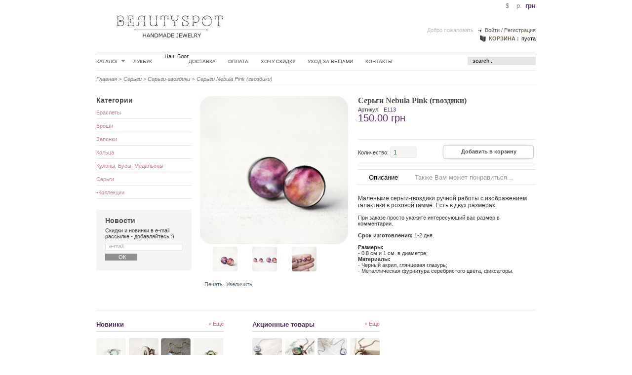

--- FILE ---
content_type: text/html; charset=utf-8
request_url: https://beautyspot.com.ua/sergi-gvozdiki/506-sergi-gvozdiki-nebula-pink.html
body_size: 6788
content:
<!DOCTYPE html>
<html>
<head>
  <title>Серьги Nebula Pink (гвоздики) - BeautySpot</title>
  <meta http-equiv="Content-Type" content="text/html; charset=utf-8">
  <link rel="icon" type="image/vnd.microsoft.icon" href="/img/favicon.ico">
  <link rel="shortcut icon" type="image/x-icon" href="/img/favicon.ico">
  <link href="/themes/matrice/css/global.css" rel="stylesheet" type="text/css" media="all">
  <link href="/css/jquery.fancybox-1.3.4.css" rel="stylesheet" type="text/css" media="screen">
  <script type="text/javascript" src="/js/tools.js"></script>
  <script type="text/javascript">
                        var baseDir = 'http://beautyspot.com.ua/';
                        var static_token = 'cceb43276c3eaf7775b11f7d368dfe06';
                        var token = 'deb884867c5801f6d5eba45fecda0021';
                        var priceDisplayPrecision = 2;
                        var roundMode = 1;
  </script>
  <script type="text/javascript" src="/js/jquery/jquery-1.2.6.pack.js"></script>
  <script type="text/javascript" src="/js/jquery/jquery.easing.1.3.js"></script>
  <script type="text/javascript" src="/js/jquery/jquery.hotkeys-0.7.8-packed.js"></script>
  <script type="text/javascript" src="/js/tools.js"></script>
  <script type="text/javascript" src="/js/jquery/jquery-1.4.4.min.js"></script>
  <script type="text/javascript" src="/js/jquery/jquery.easing.1.3.js"></script>
  <script type="text/javascript" src="/js/jquery/jquery.fancybox-1.3.4.js"></script>
  <script type="text/javascript" src="/js/jquery/jquery.idTabs.modified.js"></script>
  <script type="text/javascript" src="/js/jquery/jquery.scrollTo-1.4.2-min.js"></script>
  <script type="text/javascript" src="/js/jquery/jquery.serialScroll-1.2.2-min.js"></script>
  <script type="text/javascript" src="/themes/matrice/js/tools.js"></script>
  <script type="text/javascript" src="/themes/matrice/js/product.js"></script>
</head>
<body id="product">
  <div id="top">
    <div id="header">
      <h1 id="logo"><a href="/" title="BeautySpot"><img src="/img/logo.jpg" alt="BeautySpot"></a></h1>
      <div id="currencies_block_top">
        <form id="setCurrency" action="/sergi-gvozdiki/506-sergi-gvozdiki-nebula-pink.html" method="post" name="setCurrency">
          <ul>
            <li>
              <a href="javascript:setCurrency(2);" title="Dollar">$</a>
            </li>
            <li>
              <a href="javascript:setCurrency(5);" title="Русский Рубль">p.</a>
            </li>
            <li class="selected">
              <a href="javascript:setCurrency(4);" title="Украинская гривна">грн</a>
            </li>
          </ul>
          <p><input type="hidden" name="id_currency" id="id_currency" value=""> <input type="hidden" name="SubmitCurrency" value=""></p>
        </form>
      </div>
      <div id="header_user">
        <ul class="header_links">
          <li>Добро пожаловать <a href="/my-account.php" id="try-1">Войти / Регистрация</a>
          </li>
        </ul>
        <ul class="shopping_cart">
          <li style="list-style: none; display: inline">
            <h4>Корзина :</h4>
          </li>
          <li><span class="ajax_cart_no_product">пуста</span> <span class="ajax_cart_quantity"></span> <span class="ajax_cart_product hidden">товар <span class="ajax_cart_total"></span> <a href="/order.php" title="просмотр">Посмотреть</a> <a href="/order.php?step=1" id="button_order_cart" title="Оформить">Оформить</a></span> <span class="ajax_cart_product hidden">товара <span class="ajax_cart_total"></span> <a href="/order.php" title="просмотр">Посмотреть</a> <a href="/order.php?step=1" id="button_order_cart" title="Оформить">Оформить</a></span> <span class="ajax_cart_product hidden">товара <span class="ajax_cart_total"></span> <a href="/order.php" title="просмотр">Посмотреть</a> <a href="/order.php?step=1" id="button_order_cart" title="Оформить">Оформить</a></span> <span class="ajax_cart_product hidden">товара <span class="ajax_cart_total"></span> <a href="/order.php" title="просмотр">Посмотреть</a> <a href="/order.php?step=1" id="button_order_cart" title="Оформить">Оформить</a></span> <span class="ajax_cart_product hidden">товаров <span class="ajax_cart_total"></span> <a href="/order.php" title="Посмотреть">просмотр</a> <a href="/order.php?step=1" id="button_order_cart" title="Оформить">Оформить</a></span></li>
        </ul>
      </div>
    </div>
    <div class="sf-contener">
      <ul class="sf-menu">
        <li>
          <a href="/1-home">Каталог</a>
          <ul>
            <li>
              <a href="/44-59-collekcii">•Коллекции</a>
              <ul>
                <li>
                  <a href="/45-collekcii-cosmos">Космос</a>
                </li>
                <li>
                  <a href="/46-collekcii-colorcandy">Color Candy</a>
                </li>
              </ul>
            </li>
            <li>
              <a href="/6-kolca">Кольца</a>
            </li>
            <li>
              <a href="/5-necklaces">Кулоны, Бусы, Медальоны</a>
              <ul>
                <li>
                  <a href="/12-busy">Бусы</a>
                </li>
                <li>
                  <a href="/10-kyloni">Кулоны</a>
                </li>
                <li>
                  <a href="/11-medalony-s-sekretom">Медальоны с секретом</a>
                </li>
              </ul>
            </li>
            <li>
              <a href="/3-sergi">Серьги</a>
              <ul>
                <li>
                  <a href="/37-sergi-gvozdiki">Серьги-гвоздики</a>
                </li>
                <li>
                  <a href="/38-french-hooks">Короткие швензы</a>
                </li>
                <li>
                  <a href="/39-dlinnye-sergi">Длинные серьги</a>
                </li>
              </ul>
            </li>
            <li>
              <a href="/7-braclety">Браслеты</a>
            </li>
            <li>
              <a href="/8-broshi">Броши</a>
              <ul>
                <li>
                  <a href="/40-kamei">Камеи</a>
                </li>
                <li>
                  <a href="/41-animals-and-fruits">Зверюшки и фрукты</a>
                </li>
                <li>
                  <a href="/42-lapel-pin">Другое</a>
                </li>
              </ul>
            </li>
            <li>
              <a href="/36-zaponki">Запонки</a>
            </li>
          </ul>
        </li>
        <li>
          <a href="/content/17-lookbook">Лукбук</a>
        </li>
        <li>Наш Блог</li>
        <li>
          <a href="/content/1-delivery">Доставка</a>
        </li>
        <li>
          <a href="/content/6-method-of-payment">Оплата</a>
        </li>
        <li>
          <a href="/content/9-discounts">Хочу скидку</a>
        </li>
        <li>
          <a href="/content/10-care">Уход за вещами</a>
        </li>
        <li>
          <a href="/content/14-contacts">Контакты</a>
        </li>
        <li class="sf-search noBack" style="float:right">
          <form id="searchbox" action="search.php" method="get" name="searchbox">
            <input type="hidden" value="position" name="orderby"> <input type="hidden" value="desc" name="orderway"> <input type="text" name="search_query" value="search..." onfocus="javascript:if(this.value=='search...')this.value='';" onblur="javascript:if(this.value=='')this.value='search...';">
          </form>
        </li>
      </ul>
      <script type="text/javascript" src="/modules/blocktopmenu/js/hoverIntent.js"></script> 
      <script type="text/javascript" src="/modules/blocktopmenu/js/superfish-modified.js"></script>
      <link rel="stylesheet" type="text/css" href="/modules/blocktopmenu/css/superfish-modified.css" media="screen">
    </div>
  </div>
  <div id="main_center_column">
    <div id="center_column">
      <script type="text/javascript">
      // <![CDATA[

      // PrestaShop internal settings
      var currencySign = 'грн';
      var currencyRate = '1';
      var currencyFormat = '4';
      var currencyBlank = '1';
      var taxRate = 0;
      var jqZoomEnabled = false;

      //JS Hook
      var oosHookJsCodeFunctions = new Array();

      // Parameters
      var id_product = '506';
      var productHasAttributes = false;
      var quantitiesDisplayAllowed = false;
      var quantityAvailable = 0;
      var allowBuyWhenOutOfStock = true;
      var availableNowValue = '';
      var availableLaterValue = '';
      var productPriceWithoutReduction = 150;
      var reduction_percent = 0;
      var reduction_price = 0;
      var reduction_from = '';
      var reduction_to = '';
      var group_reduction = '1';
      var default_eco_tax = 0.000000;
      var currentDate = '2015-07-11 11:11:55';
      var maxQuantityToAllowDisplayOfLastQuantityMessage = 0;
      var noTaxForThisProduct = true;
      var displayPrice = 0;
      var productReference = 'E113';

      // Customizable field
      var img_ps_dir = 'http://beautyspot.com.ua/img/';
      var customizationFields = new Array();
        customizationFields[0] = new Array();
        customizationFields[0][0] = 'img0';
        customizationFields[0][1] = 0;

      // Images
      var img_prod_dir = 'http://beautyspot.com.ua/img/p/';
      var combinationImages = new Array();

      combinationImages[0] = new Array();
        combinationImages[0][0] = 1944;
        combinationImages[0][1] = 1945;
        combinationImages[0][2] = 1946;

      // Translations
      var doesntExist = 'Такая модификация отсутствует. Пожалуйста, выберите другую.';
      var doesntExistNoMore = 'Этот товар не доступен для заказа.';
      var doesntExistNoMoreBut = 'с теми характеристиками, но есть с другими';
      var uploading_in_progress = 'Пожалуйста подождите...';
      var fieldRequired = 'Пожалуйста, заполните все обязательные поля';



      //]]>
      </script>
      <div class="breadcrumb">
        <a href="/" title="обратно на Главная">Главная</a><span class="navigation-pipe">&gt;</span><a href="/3-sergi" title="Серьги">Серьги</a><span class="navigation-pipe">&gt;</span><a href="/37-sergi-gvozdiki" title="Серьги-гвоздики">Серьги-гвоздики</a><span class="navigation-pipe">&gt;</span>Серьги Nebula Pink (гвоздики)
      </div>
      <div id="primary_block" class="clearfix">
        <div id="pb-right-column">
          <div id="image_block">
            <div id="image-block"><img src="/506-1944-large/sergi-gvozdiki-nebula-pink.jpg" title="Серьги Nebula Pink (гвоздики)" alt="Серьги Nebula Pink (гвоздики)" id="bigpic"></div>
            <div id="views_block">
              <div id="thumbs_list">
                <ul style="width: 240px" id="thumbs_list_frame">
                  <li id="thumbnail_1944">
                    <a href="/506-1944-thickbox/sergi-gvozdiki-nebula-pink.jpg" rel="other-views" class="thickbox shown" title="Серьги Nebula Pink (гвоздики)"><img id="thumb_1944" src="/506-1944-medium/sergi-gvozdiki-nebula-pink.jpg" alt="Серьги Nebula Pink (гвоздики)" width="50" height="50"></a>
                  </li>
                  <li id="thumbnail_1945">
                    <a href="/506-1945-thickbox/sergi-gvozdiki-nebula-pink.jpg" rel="other-views" class="thickbox" title="Серьги Nebula Pink (гвоздики)"><img id="thumb_1945" src="/506-1945-medium/sergi-gvozdiki-nebula-pink.jpg" alt="Серьги Nebula Pink (гвоздики)" width="50" height="50"></a>
                  </li>
                  <li id="thumbnail_1946">
                    <a href="/506-1946-thickbox/sergi-gvozdiki-nebula-pink.jpg" rel="other-views" class="thickbox" title="Серьги Nebula Pink (гвоздики)"><img id="thumb_1946" src="/506-1946-medium/sergi-gvozdiki-nebula-pink.jpg" alt="Серьги Nebula Pink (гвоздики)" width="50" height="50"></a>
                  </li>
                </ul>
              </div>
            </div>
            <p class="align_center clear"><a id="resetImages" href="/sergi-gvozdiki/506-sergi-gvozdiki-nebula-pink.html" style="display:none;" onclick="$('a#resetImages').hide('slow');return (false);">Показать все фотографии</a></p>
            <ul id="usefull_link_block">
              <li>
                <img src="/modules/sharesocialnetwork//share.png" alt="AddInto" border="0"> 
                <script type="text/javascript" src="https://s7.addthis.com/js/250/addthis_widget.js#pub=xa-4ad610d45ea78ad4"></script>
              </li>
              <li>
                <a href="javascript:print();">Печать</a><br class="clear">
              </li>
              <li><span id="view_full_size" class="span_link">Увеличить</span></li>
            </ul>
          </div>
          <div id="pb-left-column">
            <h2>Серьги Nebula Pink (гвоздики)</h2>
            <form id="buy_block" action="https://beautyspot.com.ua/cart.php" method="post" name="buy_block">
              <p class="hidden"><input type="hidden" name="token" value="cceb43276c3eaf7775b11f7d368dfe06"> <input type="hidden" name="id_product" value="506" id="product_page_product_id"> <input type="hidden" name="add" value="1"> <input type="hidden" name="id_product_attribute" id="idCombination" value=""></p>
              <div id="if_no_attributes">
                <h5>Price and order</h5>
                <div id="global_price">
                  <p id="product_reference"><label for="product_reference">Артикул:</label> <span class="editable">E113</span></p>
                  <p class="price"><span class="our_price_display"><span id="our_price_display">150.00 грн</span></span></p>
                </div>
                <div id="add_it">
                  <p id="quantity_wanted_p"><label>Количество:</label> <input type="text" name="qty" id="quantity_wanted" class="quantity_wanted_input" value="1" size="2" maxlength="3"></p>
                  <p id="add_to_cart" class="buttons_bottom_block"><input type="submit" name="Submit" value="Добавить в корзину" class="exclusive"></p>
                </div>
              </div>
              <div>
                <p id="availability_statut"><span class="delivery_statut" style="color:#78AF36; font-weight:bold" id="availability_value"></span></p>
                <p class="pQuantityAvailable" id="pQuantityAvailable" style="display:none;"><span id="quantityAvailable">11</span> <span style="display:none;" id="quantityAvailableTxt">в наличии</span> <span id="quantityAvailableTxtMultiple">в наличии</span></p>
                <p id="oosHook" style="display:none;"></p>
                <p class="warning-inline" id="last_quantities" style="display:none;">Внимание: последний в наличии!</p>
              </div>
              <div style="clear:both"></div>
            </form>
          </div>
        </div>
        <div display="none" id="more_info_block" class="clear">
          <ul id="more_info_tabs" class="idTabs idTabsShort">
            <li>
              <a id="more_info_tab_more_info" href="#idTab1">Описание</a>
            </li>
            <li>
              <a id="more_info_tab_accessories" href="#idTab4">Также Вам может понравиться...</a>
            </li>
          </ul>
          <div id="idTab5"></div>
          <div id="more_info_sheets" class="sheets align_justify">
            <div id="idTab1" class="rte">
              <p style="text-align: left;"><span style="font-size: 12px;">Маленькие серьги-гвоздики ручной работы с изображением галактики в розовой гамме. Есть в двух размерах.</span><br>
              <br>
              При заказе просто укажите интересующий вас размер в комментарии.<br>
              <br>
              <strong>Срок изготовления:</strong> 1-2 дня.<br>
              <br>
              <strong>Размеры:</strong><br>
              - 0.8 см и 1 см. в диаметре;<br>
              <strong>Материалы:</strong><br>
              - Черный акрил, глянцевая глазурь;<br>
              - Металлическая фурнитура серебристого цвета, фиксаторы.</p>
            </div>
            <div id="idTab4">
              <div class="products_block accessories_block clearfix">
                <ul>
                  <li class="ajax_block_product first_item product_accessories_description">
                    <p id="product_list_stuffs"><span class="on_sale"><strong>Скидки!</strong></span><br>
                    <span class="product_list_availability"><strong></strong></span></p><span class="product_list_availability"><a href="/kolca/482-kolco-nebula-pink.html" title="Кольцо Nebula Pink"><img src="/482-1840-large/kolco-nebula-pink.jpg" alt="Кольцо Nebula Pink"></a></span>
                    <h5><span class="product_list_availability"><a href="/kolca/482-kolco-nebula-pink.html">Кольцо Nebula Pink</a></span></h5>
                    <p><span class="product_list_availability"><a href="/kolca/482-kolco-nebula-pink.html" title="Больше"></a></span></p>
                    <p class="pprice"><span class="product_list_availability"><span>240.00 грн</span> <a href="/kolca/482-kolco-nebula-pink.html" title="View">View</a> <b id="categorie_product_view"><a class="ajax_add_to_cart_button" style="display:none" href="/cart.php?qty=1&amp;id_product=482&amp;token=cceb43276c3eaf7775b11f7d368dfe06&amp;add" rel="ajax_id_product_482" title="Добавить в корзину">В Корзину</a></b></span></p>
                  </li>
                  <li class="ajax_block_product last_item product_accessories_description">
                    <p id="product_list_stuffs"><span class="on_sale"><strong>Скидки!</strong></span><br>
                    <span class="product_list_availability"><strong></strong></span></p><span class="product_list_availability"><a href="/491-braslet-nebula-pink.html" title="Браслет Nebula Pink"><img src="/491-1876-large/braslet-nebula-pink.jpg" alt="Браслет Nebula Pink"></a></span>
                    <h5><span class="product_list_availability"><a href="/491-braslet-nebula-pink.html">Браслет Nebula Pink</a></span></h5>
                    <p><span class="product_list_availability"><a href="/491-braslet-nebula-pink.html" title="Больше"></a></span></p>
                    <p class="pprice"><span class="product_list_availability"><span>300.00 грн</span> <a href="/491-braslet-nebula-pink.html" title="View">View</a> <b id="categorie_product_view"><a class="ajax_add_to_cart_button" style="display:none" href="/cart.php?qty=1&amp;id_product=491&amp;token=cceb43276c3eaf7775b11f7d368dfe06&amp;add" rel="ajax_id_product_491" title="Добавить в корзину">В Корзину</a></b></span></p>
                  </li>
                </ul>
              </div>
            </div>
          </div>
        </div>
      </div>
      <div id="left_column" class="column">
        <script type="text/javascript" src="/themes/matrice/js/tools/treeManagement.js"></script>
        <div id="categories_block_left" class="block">
          <h4>Категории</h4>
          <div class="block_content">
            <ul class="tree dhtml">
              <li>
                <a href="/7-braclety" title="">Браслеты</a>
              </li>
              <li>
                <a href="/8-broshi" title="">Броши</a>
                <ul>
                  <li>
                    <a href="/42-lapel-pin" title="">Другое</a>
                  </li>
                  <li>
                    <a href="/41-animals-and-fruits" title="">Зверюшки и фрукты</a>
                  </li>
                  <li class="last">
                    <a href="/40-kamei" title="">Камеи</a>
                  </li>
                </ul>
              </li>
              <li>
                <a href="/36-zaponki" title="">Запонки</a>
              </li>
              <li>
                <a href="/6-kolca" title="">Кольца</a>
              </li>
              <li>
                <a href="/5-necklaces" title="">Кулоны, Бусы, Медальоны</a>
                <ul>
                  <li>
                    <a href="/12-busy" title="">Бусы</a>
                  </li>
                  <li>
                    <a href="/10-kyloni" title="">Кулоны</a>
                  </li>
                  <li class="last">
                    <a href="/11-medalony-s-sekretom" title="">Медальоны с секретом</a>
                  </li>
                </ul>
              </li>
              <li>
                <a href="/3-sergi" title="">Серьги</a>
                <ul>
                  <li>
                    <a href="/39-dlinnye-sergi" title="">Длинные серьги</a>
                  </li>
                  <li>
                    <a href="/38-french-hooks" title="">Короткие швензы</a>
                  </li>
                  <li class="last">
                    <a href="/37-sergi-gvozdiki" title="">Серьги-гвоздики</a>
                  </li>
                </ul>
              </li>
              <li class="last">
                <a href="/44-59-collekcii" title="">•Коллекции</a>
                <ul>
                  <li>
                    <a href="/46-collekcii-colorcandy" title="">Color Candy</a>
                  </li>
                  <li class="last">
                    <a href="/45-collekcii-cosmos" title="">Космос</a>
                  </li>
                </ul>
              </li>
            </ul>
          </div>
        </div>
        <script type="text/javascript">
        // <![CDATA[
        // we hide the tree only if JavaScript is activated
        $('div#categories_block_left ul.dhtml').hide();
        // ]]>
        </script>
        <div class="block newsletter">
          <h4>Новости</h4>
          <p>Скидки и новинки в e-mail рассылке - добавляйтесь :)</p>
          <form action="https://beautyspot.com.ua/" method="post">
            <input type="text" class="input_buttonnewsletter" name="email" size="21" value="e-mail" onfocus="javascript:if(this.value=='e-mail')this.value='';" onblur="javascript:if(this.value=='')this.value='e-mail';"> <input type="submit" value="Ок" class="buttonnewsletter" name="submitNewsletter"> <select name="action">
              <option value="0" selected="selected">
                Подписаться
              </option>
              <option value="1">
                Отменить подписку
              </option>
            </select>
          </form>
        </div>
      </div>
      <div class="clear"></div>
      <div id="right_column">
        <ul>
          <li style="list-style: none; display: inline">
            <div class="footer_stuffs">
              <h4><strong>Новинки</strong> <a href="/new-products.php">+ Еще</a></h4>
              <ul>
                <li>
                  <a href="/kolca/521--.html"><img src="/img/p/521-2029-medium.jpg" height="60" width="60" alt="Кольцо Птица на проводе"></a>
                </li>
                <li>
                  <a href="/kolca/520--.html"><img src="/img/p/520-2024-medium.jpg" height="60" width="60" alt="Кольцо Сова"></a>
                </li>
                <li>
                  <a href="/kyloni/519--.html"><img src="/img/p/519-2020-medium.jpg" height="60" width="60" alt="Кулон Луна"></a>
                </li>
                <li>
                  <a href="/kolca/518--.html"><img src="/img/p/518-2009-medium.jpg" height="60" width="60" alt="Кольцо Павлин"></a>
                </li>
              </ul>
            </div>
            <div class="footer_stuffs" style="height:100px; overflow:hidden">
              <h4><strong>Акционные товары</strong> <a href="/prices-drop.php">+ Еще</a></h4>
              <ul>
                <li class="ajax_block_product first_item first_item_of_line">
                  <p class="linked_img"><a href="/busy/376-busi-snezhinki.html" title="Бусы Снежинки"><img src="/376-1196-medium/busi-snezhinki.jpg" height="60" width="60" alt="Бусы Снежинки"></a></p>
                </li>
                <li class="ajax_block_product item">
                  <p class="linked_img"><a href="/busy/306-busi-gerbariy.html" title="Бусы Гербарий"><img src="/306-959-medium/busi-gerbariy.jpg" height="60" width="60" alt="Бусы Гербарий"></a></p>
                </li>
                <li class="ajax_block_product item">
                  <p class="linked_img"><a href="/busy/240-busi-porcelain.html" title="Бусы Porcelain"><img src="/240-730-medium/busi-porcelain.jpg" height="60" width="60" alt="Бусы Porcelain"></a></p>
                </li>
                <li class="ajax_block_product last_item last_item_of_line">
                  <p class="linked_img"><a href="/kyloni/200-kulon-cold-outside.html" title="Кулон Cold Outside"><img src="/200-1426-medium/kulon-cold-outside.jpg" height="60" width="60" alt="Кулон Cold Outside"></a></p>
                </li>
              </ul>
            </div>
            <div id="html_block_left" class="block">
              <div style="padding-top: 20px;">
                <iframe src="//www.facebook.com/plugins/likebox.php?href=http%3A%2F%2Fwww.facebook.com%2Fbeautyspot.jewelry&amp;width=250&amp;colorscheme=light&amp;show_faces=false&amp;border_color&amp;stream=false&amp;header=true&amp;height=62" scrolling="no" frameborder="0" style="border:none; overflow:hidden; width:250px; height:75px;" allowtransparency="true"></iframe>
              </div>
            </div>
          </li>
        </ul>
      </div>
    </div>
  </div>
  <div id="footer">
    <div class="path" id="block_various_links_footer">
      <ul class="block_various_links">
        <li class="first_item">
          <a href="/contact-form.php" title="">Форма обратной связи</a>
        </li>
        <li class="item">
          <a href="/sitemap.php" title="">Карта сайта</a>
        </li>
        <li class="item">
          <a href="/content/1-delivery" title="Доставка">Доставка</a>
        </li>
        <li class="item">
          <a href="/content/6-method-of-payment" title="Оплата">Оплата</a>
        </li>
        <li class="item">
          <a href="/content/13-info" title="Info">Info</a>
        </li>
      </ul>
      <p>Copyright &copy; <a href="/">BeautySpot</a> 2008-2011. Перепубликация любых материалов разрешена только с указанием ссылки на источник.</p>
    </div>
  </div>
<script defer src="https://static.cloudflareinsights.com/beacon.min.js/vcd15cbe7772f49c399c6a5babf22c1241717689176015" integrity="sha512-ZpsOmlRQV6y907TI0dKBHq9Md29nnaEIPlkf84rnaERnq6zvWvPUqr2ft8M1aS28oN72PdrCzSjY4U6VaAw1EQ==" data-cf-beacon='{"version":"2024.11.0","token":"cdb1f6f9b1fc479682dba9f379b01331","r":1,"server_timing":{"name":{"cfCacheStatus":true,"cfEdge":true,"cfExtPri":true,"cfL4":true,"cfOrigin":true,"cfSpeedBrain":true},"location_startswith":null}}' crossorigin="anonymous"></script>
</body>
</html>


--- FILE ---
content_type: text/css; charset=
request_url: https://beautyspot.com.ua/themes/matrice/css/global.css
body_size: 15810
content:
/*
	PrestaShop CSS
	18 used colors: 
	10 grays: #374853 #595a5e #5d717e #76839b #888 #bdc2c9 #d0d1d5 #d0d3d8 #e5e6e7 #f1f2f4
	4 fushias: #f6dce8 #dd2a81 #971d58 #5d0630
	2 yellows: #f8e1a0 #f9e400
	1 green: #488c40
	1 red: #da0f00
*/

* {padding:0; margin:0; height:auto; font-family:Arial, Helvetica, sans-serif; color:#323232; list-style:none}
body {font-size: 11px;}


/* Useful */
.align_right { text-align:right; }
.middle { vertical-align: middle; }
.align_justify{ text-align: justify; }
.uppercase { text-transform:none; }
.hidden, .collapsed, .block_hidden_only_for_screen { display:none; }
.wrap { white-space: normal; }
.bold { font-weight: bold; }
.strike { text-decoration:line-through; }
.italic { font-style: italic; }
.top { vertical-align: top; }
.span_link { cursor:pointer; }
.span_link:hover { text-decoration:none; }
.clear { clear:left; }
br.clear {clear:both; line-height:0; font-size:0; height:0;}

/* transfert effect*/
.transferProduct { border: 2px solid #888;}

/* send to friend */
#send_friend fieldset {padding-left:300px; list-style:none; width:300px}
#send_friend p { margin-bottom:0.5em; width:310px}
#send_friend li {list-style:none; width:295px}
#send_friend li a {color: #ff6600; font-weight:normal}
#send_friend a:hover {color:#000;}
#send_friend label {color: #32ccfe}
#send_friend input {border: 1px solid #e8e6e6; background:#F6F6F6; color:#999;color: #32ccfe}
#send_friend .send_friend_img { text-align:center; padding-bottom:0.5em}
#send_friend .button_send_friend { background:#ff6600; color:#FFFFFF; border:none; text-transform:uppercase; text-align:center; margin:0.5em 0 0.5em 9em; width:auto; padding:0.2em}

/* simple list inline */
ul.inline_list{ list-style-type:none; margin-top: 1em; }
ul.inline_list li { float:left; text-align:center; }
ul.inline_list li img{ display:block; }
ul.half {width:45%; margin-right: 1em; float:left;}

/* Category tree (i.e. in sitemap) */
div.tree_top {background:url('../img/sitemap-top.gif') no-repeat -1px -3px; padding-left:24px; padding-bottom:5px; padding-top:3px;}
ul.tree, ul.tree ul{ list-style-type:none; }
ul.tree li{padding-left:1.2em; border-left:1px dotted #e8e6e6; background:url('../img/sitemap-horizontal.gif') no-repeat left 10px;	margin-left:1em;}
ul.tree a{ padding-left:0.2em; }
ul.tree li.last{ background:url(../img/sitemap-last.gif) no-repeat -12px -2px; border:none;}
span.grower{ cursor:pointer;}

/* Tabs  referralprogram.program.tpl */
ul.idTabs {list-style-type:none;}
ul.idTabs li {float:left; margin-right:2em; margin-bottom:1em}
ul.idTabs li a {display:block !important; display:inline; height:10px; text-align:center;text-decoration:none;font-weight:bold;color:#0066cc; text-transform:uppercase}
ul.idTabs li a:hover{ padding-left:0em; height:auto;  border-bottom:4px solid #CCCCCC;}
ul.idTabs li a.selected{ padding-left:0em; height:auto;}

/* global style */
a {color: #5d717e; background:none; text-decoration: none; outline: none;}
a:hover {text-decoration: none;}
input:focus {outline:0; outline-offset:0; }
a img {outline: none; border: none; text-decoration: none;}
h2 {width:auto; padding:0; margin:10px 0 0 0; font-family:GaramondItalic,'Palatino Linotype','Lucida Sans Unicode',Arial,Helvetica,sans-serif; letter-spacing:normal; font-size:20px; color:#4D4D4F;}
h3 { font-size: 1.1em; margin: 1em 0;}
h4 { font-size: 1em;}

/* global layout */
h1#logo {float:left; background:none;} 
#header {width:890px; margin:auto;}
#top {margin-bottom:1em;}
#main_center_column {float:left; width:100%;}
#left_column, #right_column {float:left;}
#left_column {clear:left; width:193px; margin-top:2em}
#right_column {background:url('../img/dotted_stuffs.gif') top left no-repeat; clear:both; margin-top:1em}
#right_column ul { width:953px}
#right_column div {margin:1em 0 0 0}
#right_column h5 a:hover {text-decoration:underline}
#center_column {width:890px; margin:auto; padding:0 0 1em 0; background:#FFFFFF}
div.cms {width:670px; margin-top:0.6em; float:right; padding-bottom:2em}

/* global RTE fields */

div.rte html, div.rte div, div.rte span, div.rte applet, div.rte object, div.rte iframe,
div.rte h1, div.rte h2, div.rte h3, div.rte h4, div.rte h5, div.rte h6, div.rte p, div.rte blockquote, div.rte pre,
div.rte a, div.rte abbr, div.rte acronym, div.rte address, div.rte big, div.rte cite, div.rte code,
div.rte del, div.rte dfn, div.rte em, div.rte font, div.rte img, div.rte ins, div.rte kbd, div.rte q, div.rte s, div.rte samp,
div.rte small, div.rte strike, div.rte strong, div.rte sub, div.rte sup, div.rte tt, div.rte var,
div.rte dl, div.rte dt, div.rte dd, div.rte ol, div.rte ul, div.rte li,
div.rte fieldset, div.rte form, div.rte label, div.rte legend,
div.rte table, div.rte caption, div.rte tbody, div.rte tfoot, div.rte thead, div.rte tr, div.rte th, div.rte td {
margin:0; padding:0; border:0; outline:0; font-weight:inherit; font-style:inherit; 	font-size:100%; font-family:inherit; vertical-align:baseline; background:transparent}
div.rte h1, div.rte h2, div.rte h3, div.rte h4, div.rte h5, div.rte h6 {margin: 0.75em 0 0.3em 0; }
div.rte h1 {font-size: 25px; font-weight:normal; }
div.rte h2 {font-size: 20px; background:none; text-transform:none;}
div.rte h3 {font-size: 16px;}
div.rte h4 {font-size: 14px;}
div.rte h5 {font-size: 12px;}
div.rte h6 {font-size:  8px;}
div.rte ol, div.rte ul {padding-left: 2em;}
div.rte ul {list-style-type:square;}
div.rte strong {font-weight:bold;}
div.rte em {font-style:italic;}

/* tables still need 'cellspacing="0"' in the markup */
div.rte table {border-collapse: separate; border-spacing: 1px; width:auto; }
div.rte caption, div.rte th, div.rte td, div.rte table {text-align: left; font-weight: normal;	background:none; height:inherit; border:1px #e5e6e7 solid; text-align:center;}
div.rte th {padding-left:1em; padding-right:1em; background:transparent}
div.rte p {margin:0.5em 0pt; background:transparent }

/* global form style */
form.std {clear: both;}
form.std h3 {color:black; border-bottom:1px solid #ebebeb; font-size:1em; font-weight:bold; text-align:left; padding: 0.5em 0 0.5em 0; margin: 0 0 0.5em 0;}
form.std fieldset {border: 1px solid #fff; width:475px; clear:left; margin-bottom: 1em;}
form.std fieldset legend {padding:0.3em 0.6em; margin:1em 0 1em 0.5em; font-size:1.6em; font-weight:100; border:#e8e6e6 solid 1px;}
form.std h4, form.std p {padding: 0.3em 0em; font-weight:normal; color:#C0C0C0; clear: both;}
form.std label, form.std p span {float: left; text-align: right; color:#000000; width: 30%; padding-right:0.6em }
input, textarea, select, span.editable {font-size: 11px; padding:1px; height:15px; padding-left:5px; color:#261C1C; background:transparent}
input, textarea, select {border:#e8e6e6 solid 1px; height:auto;}
input.text {height:18px; padding-left:2px; padding-right:2px; }
#identitygender label {border:none; margin: 0; float: none; text-align: left; color:#999999;}
#identitygender span {color:#dd2a81; font-weight:normal}
#identitygender checkbox {border:none;}
#identitygender strong {color:#999999; font-weight:normal}
#identitygender radio {border:none; color:#000000}
#identitygender input {border:none; color:#000000}
.required {color: #f6a720;}
#required h3 { width:563px}
#required sup {color: #f6a720;}
.required sup {color: #f6a720;}
#required label {color:black; font-weight:bold}
#required input {color:#999999;}
#required span {color: #dd2a81;}
form.std .checkbox label, form.std .radio label, form.std span.form_info {margin: 0; float: none; text-align: left; border:none}
p#security_informations{font-size:0.85em; width:400px; float:left; margin-bottom:0.5em; padding:0.7em; background:#ffffcc; border-top:1px solid #eeef95; border-bottom:1px solid #eeef95}


/* START OF BUTTONS SECTION
 *  -tags : input, a, span
 *  -sizes : mini, small, normal, large
 *  -types : button, exlusive
 *  -status : normal, hover, disabled
 *  -rule : the span.button is a a.button disabled
*/

/* global button */
input.button_mini, input.button_small, input.button, input.button_large,
input.button_mini_disabled, input.button_small_disabled, input.button_disabled, input.button_large_disabled,
input.exclusive_mini, input.exclusive_small, input.exclusive, input.exclusive_large,
input.exclusive_mini_disabled, input.exclusive_small_disabled, input.exclusive_disabled, input.exclusive_large_disabled,
a.button_mini, a.button_small, a.button, a.button_large,
a.exclusive_mini, a.exclusive_small, a.exclusive, a.exclusive_large,
span.button_mini, span.button_small, span.button, span.button_large,
span.exclusive_mini, span.exclusive_small, span.exclusive, span.exclusive_large {
	border: none;
	text-align: center;
	text-decoration: none!important;	
	cursor: pointer;
	display: block;
	height: 17px;
}

/* id_state field in managed via JS and is firstly hidden */
form p.id_state { display:none; }

/* generic style */

.price-discount { text-decoration: line-through; }
.price-pretax { color: gray; }
.price-ecotax { color:#488c40; }
img.icon { margin-right: 0.5em; vertical-align: middle; }
.price, .price-shipping, .price-wrapping {color: #5e231f; font-size: 1.1em; font-weight: bold; white-space:nowrap; background:none }

/* errors */
.error {background: #FFFFff; float:center; width: 80%; color: #800900; margin: 1.5em 0 1.5em 0; padding: 0.3em 0.8em 1em;}
.error p {background: #FFFFff; font-weight: bold; text-align:left; padding-bottom: 10px;}
.error a{text-align:left; color:#6A5D4A;}
.error li {background: #FFFFff; list-style-position: inside; list-style-type: decimal-leading-zero; padding-left: 3em;}

/* warning */
.warning {background:black; float:left; width:50%; float:left;  margin: 1em 0 1.5em 0; padding:0.2em; color:white; list-style:none; font-weight:bold;}
.warning_inline {color:white;}

/* success */
.success {color: green; background-color: #d0d3d8; border: 1px dashed green; font-weight: bold; margin: 0.2em 1em; padding: 0.3em 0.8em 1em;}
.success_inline {color:green; font-weight:bold;}

/* breadcrumb.tpl */
.breadcrumb {font-size: 1em; color:#777777; border-bottom:1px dotted #ebebeb; padding-bottom:0.5em; font-style:italic}
.breadcrumb .navigation-pipe {font-weight:normal; padding: 0 0.3em; color:#777777;}
.breadcrumb .navigation_end{ color:#777777;}
.breadcrumb a {text-decoration: none; color:#777777;}
.breadcrumb a:hover {text-decoration:underline; color:#999999}

/* Header */
#header form {border: none;	margin-bottom: 0!important; display: inline;}
#header label {margin: 0; float: none;}
/* block top currencies */
#header #currencies_block_top {margin: 0.4em 0 0 0; float: right;}
#header #currencies_block_top ul {float: left; height: 1.5em; margin-left:0em;}
#header #currencies_block_top ul li {float:left; margin-left:0.2em; }
#header #currencies_block_top ul li a {display:block; font-size: 1.2em; color:#888888; text-decoration:none; width: 1.6em; text-align: center;}
#header #currencies_block_top ul li a:hover {color:#d0d3d8;}
#header #currencies_block_top ul li.selected a {border: none; font-size: 1.2em; font-weight: bold; color:#4f286b;}
#header #currencies_block_top p {clear: left;}

/* block top languages */
#header #languages_block_top {margin: 0.4em 0 0 0; float: right;}
#header #languages_block_top p {clear: left;}
#languages_block_top ul#first-languages {float: left; height: 1.5em;}
#languages_block_top ul#first-languages li {float:left; margin-right: 0.3em; background:none;}
#languages_block_top ul#first-languages li.selected_language {float:left; margin-right: 0.3em;}

/* block top languages and currencies */
#blocklangcurr {float:left; width:100%}
#blocklangcurr select { width:auto; margin:0 0.5em 0.7em 0; float:left}

/* block left column "Quick search" */
#search_block_top input {margin: -2px 0px 0px -2px; width:15px; border:none;cursor:pointer; background:transparent;}
#search_block_top form { height: 22px; width:207px; float:right; clear:right; background:transparent url('..themes/matrice/img/block-search.gif') no-repeat }
#search_block_top input#search_query { width:15.8em; float:left; margin:0.4em 0.5em; padding:0; background:none; color:#ff6600; cursor:text}

/* block top user information */
#header_user {padding-top:35px; margin-right:-70px; float:right; margin-top:1.8em; color:#C3C0BB;}
#header_user ul {float:right;}
#header_user span {color:black}
#header_user div {float:right; clear:right; text-align:left; font-size:11px; font-size:9px;}
#header_user li {float:left; color:#C0C0C0;}
#header_user .shopping_cart {background:url('../img/cart.gif') left no-repeat; margin-top:0.3em; height:14px; padding:0.2em 0 0 1.6em; float:right; clear:both}
.shopping_cart b {color:#c0a1b1}
.shopping_cart h4 { margin-right:0.5em; color:#6a5d4a; font-weight:bold; font-size:11px; text-transform:uppercase; float:left}
.shopping_cart p { float:right; margin-left:0.5em}
.shopping_cart a { margin-left:0.3em; color:#c0a1b1; font-weight:normal}
.shopping_cart strong {color:black}
.shopping_cart .ajax_cart_product_txt {color:black;}
.shopping_cart .ajax_cart_product {color:#c0c0c0;}
.shopping_cart  span {color:#ff6600;}
.shopping_cart  a:hover {color:black; text-decoration:none}
.header_links li a {color:#6a5d4a; background:url(../img/black_arrow_too.gif) 0px 5px no-repeat; padding-left:1.3em; margin:0 0 0 0.5em; text-decoration:none}
.header_links li a:hover {color:black; text-decoration:underline}

/* Default block style */
div.block {margin-bottom:2em;}
div.block h4 { color:#4e4b4b; margin-bottom:0.4em; font-weight:bold; font-size:14px}
div.block h4 a {color:#4e4b4b}
div.block ul { list-style: none; background:none}
div.block ul.tree li { padding-left:1.2em;}
div.block a:hover { text-decoration:none;}
#left_column div.block .block_content a.button_large, #right_column div.block .block_content a.button_large { margin:0 0 0 -3px; }
div.block .block_content {min-height:20px;}
div.block li {padding: 0em 0 0em 0em; list-style-position: outside;}

/* block exclusive */
#left_column div.exclusive, #right_column div.exclusive { background:#EEEDE7; padding-bottom:0.5em}
div.exclusive h4 {color:#3dbdce}
div.exclusive h4 a { color:#000}
div.exclusive li { margin-top: 0;}
div.exclusive, div.exclusive a { color:#3dbdce;  }

 /* adresse.tpl */
#address_myaccountnav h3 { font-weight:normal; color:#FF6600; width:100%; background:url(../img/dotted.gif) repeat-x bottom; padding-bottom:0.5em}
#address_myaccountnav span { font-weight:normal; font-size:11px; }

/* block in the center column */
#center_column p {background:none}

/* Styles for products blocks */
/* block products (new, viewed, etc...) on left and right column */
.products_block li {clear: left; }
.products_block li.item img {margin-right: 5px; }
.products_block li.last_item {border: none;}
.products_block li img {vertical-align: top; float: left; margin:0 0.2em 0.5em 0}
.products_block li h5 {font-size: 0.9em; padding-top:1em; background:none; width:100%}
.products_block_h2 {font-size:24px; letter-spacing: -2px; font-weight:bold; width:200px; float:left; color:#ff6600; background:white; padding:0.3em 0 0 0.7em}
.products_block li p a {font-weight:normal; font-size:11px;}
.products_block dl {clear: both; border-top: 1px solid #374853; padding: 0.2em 0.4em;}
.products_block dl dt {margin-top: 0.3em; color: #595a5e;}
.products_block p {margin-top: 0.4em;}
.products_block a.button_large {margin: 0.4em 0.4em 0 0.4em;}
.products_block ul.product_images li {border: none; float: left; clear: none;}

/* Block Footer Stuffs */
.footer_stuffs {width:280px; float:left; padding-right:3.3em}
.footer_stuffs h4 {width:92%; height:15px; font-size:13px; font-weight:bold; margin-bottom:1em; padding-bottom:0.5em; border-bottom:1px solid #cdcdcd}
.footer_stuffs h4 strong { float:left; color:#46285a; font-weight:bold}
.footer_stuffs h4 a {color:#bb819a; font-weight:bold; font-size:11px; float:right;}
.footer_stuffs h4 a:hover {color:#c4c2c3}
.footer_stuffs h5 a {color:#515151; font-size:11px; font-weight:normal}
.footer_stuffs h5 a:hover {text-decoration:underline}
.footer_stuffs p {color:black; font-size:12px; font-weight:bold;}
.footer_stuffs li {color:#CCC; float:left;}
.footer_stuffs span {margin:0; padding:0;}
.footer_stuffs span a {color:#999}
.footer_stuffs img {margin:0em 0.5em 1em 0; float:left;}
.footer_stuffs span {display: block;}
.footer_stuffs .linkview { background:black; color:white; font-size: 0.8em; padding: 0.1em 0.5em 0.1em 0.5em; font-weight:bold}
.footer_stuffs .new_product_pirce{color:#dd2a81; font-weight:bold;}

/* Block specials */
.blockspecials {float:left; padding-left:2em; width:280px}
.blockspecials h4 {width:80%; height:15px; font-size:11px; font-weight:bold; margin-bottom:1em; padding-bottom:0.5em; border-bottom:1px solid #e4e4e4}
.blockspecials h4 strong { float:left; color:black; font-weight:normal}
.blockspecials h4 a {color:#ba86ad; font-weight:normal; font-size:11px; float:right;}
.blockspecials h5 {padding:0.3em 0; margin:-0.4em 0 0 0; border-top:1px solid #e4e4e4 }
.blockspecials h5 a {color:#515151; font-size:11px; font-weight:normal}
.blockspecials h5 a:hover {text-decoration:underline}
.blockspecials ul { width:80%}
.blockspecials .span_reduction {display: block; color:#666; width:95%}
.blockspecials .linkview {margin:0.7em 0 0 5.5em; position:absolute;}
.blockspecials .chiftpirce{text-decoration: line-through; color:#999}
.blockspecials .newpirce{color:black; font-weight:bold; padding-bottom:0.3em}
.blockspecials p{ text-align:center}

/* Block manufacturer */
.blockmanufacturer li {margin-bottom:3px}
.blockmanufacturer h4 a {color:black}
.blockmanufacturer li a {padding-left:1em; background:url(../img/gray_arrow.gif) left no-repeat}
.blockmanufacturer li a:hover {color:black; font-style:italic}
.blockmanufacturer form { margin:0; padding:0;}
.blockmanufacturer option {margin-right:0.4em}
.blockmanufacturer select {padding:0.2em; margin-top:0.2em}

/* Block informations */
#informations_block_left li {margin-bottom:3px}
#informations_block_left li a {color:#848185; padding-left:1em; background:url(../img/gray_arrow.gif) left no-repeat}
#informations_block_left li a:hover {color:#ba86ad;}
#informations_block_left h4 {text-transform:none; color:#404040; font-size:14px; text-weight:bold; } 


/* myaccount */
#myaccount {margin-top:1.5em; padding-top:0em; list-style:none}
#myaccount input {text-decoration:none; color: #dd2a81}
.bullet li{margin-bottom:0.3em;}
.bullet li a{padding-left:1em; background:url(../img/gray_arrow.gif) left no-repeat;}
.bullet li a:hover {color:black; font-style:italic}
.logout a{padding-left:1.5em; background:url(../img/icon/cancel.gif) left no-repeat; color:#ED1C24; margin-left:0.7em}
.logout a:hover {color:black}
#myaccountnav {width:890px; margin:1em 0 ; margin-bottom:1.5em; border:none}
#myaccountnav ul { padding-left:0.3em; margin-top: 2em; border-bottom:2px solid black;}
#myaccountnav li {display:inline; font-weight:normal; margin-right:0.5em; line-height:20px; background:transparent; }
#myaccountnav li a {border:1px solid transparent border:1px inherit transparent; font-weight:normal; color:#666; text-decoration:none; padding:5px 12px 6px 11px; }
#myaccountnav li a {!important; border:1px inherit transparent}
#myaccountnav li a:hover {border:1px solid #FFF; border-bottom:1px solid #FFF; padding-left:10px; padding-right:11px; text-decoration:none}
#myaccountnav li a.selected {border:1px solid black; background:black; color: #FFF; text-decoration:none;  padding-left:10px; padding-right:11px; }
#logout { text-decoration:none; color:black; letter-spacing:normal; font-size:11px; float:right; background:url('../img/icon/logout.gif') no-repeat; padding-left:1.7em; margin-top:-10px;}
#myaccountbnt {width:566px; margin-top:0.8em; list-style:none}
#myaccountbnt a {text-decoration:none;color: #6A5D4A;}
#accountwelcome { padding:0em 1em 1em 0em}
#pcheck {padding-left:13.5em;}
#pcheck label {color:black; font-weight:bold}
#pcheck input { border:none}

/* Block tags */
div.tags_block p {font-size:0.9em;}
div.tags_block p a {margin: 0 0.1em; line-height: 1.5em; color:#999}
div.tags_block p a:hover {color:black!important; font-style:italic}
a.tag_level3 { font-size: 13px; font-weight:bold;}
a.tag_level2 { font-size: 12px; }
a.tag_level1 { font-size: 11px; color:#999}


/* Footer */
#footer {font-size:12px; background:white; clear:both; width:100%; padding-top:1em;}
#footer .path {width:890px; margin:auto; padding:1em 0 1em 0; border-top:1px solid #D4D4D4; padding:30px 0 46px;}
#block_various_links_footer ul {width:890px}
#block_various_links_footer p {color:#9A9A9A; clear:both; font-size:11px; padding:0.5em 0 0.3em 0}
#block_various_links_footer p a {color:#BA8391; text-decoration:none}
#footer span {color:black; font-weight:bold; text-transform:uppercase; font-size:11px;}
#footer li{float:left; padding-right:20px}
#footer a { color:#1F1D1D; font-size:11px; font-family:Tahoma,Geneva,sans-serif}
#footer a:hover{color:#BA8391; text-decoration:none }
#footer #variouslink{width:600px; float:left; margin-bottom:1em}
#footer #variouslink ul {margin:0 0 0 3em; padding:0}
#footer #variouslink h5 {background:transparent; margin:0.6em 0 4em 0em; padding:0.2em 0 0 4.5em; color:black; font-size:12px; }
#footer #variouslink li {width:auto; color:#999; font-size:11px}
div.newsletter {background:#F5F5F5; float:left; padding:14px 18px 20px;}
div.newsletter input {margin-top:0.5em}
.newsletter select {display:none}
.newsletter table {float:left;}
.newsletter td {padding:0; margin:0; height:36.5px;}
.newsletter .input_buttonnewsletter{ border:1px solid #E3E3E3; overflow:hidden; padding:0; color:#B2B0B3; padding:2px 3px 2px 7px; width:92%; height:19px; background:white}
.newsletter .buttonnewsletter{background:#8f8f8f; width:65px; border:none; color:white; cursor:pointer; text-transform:uppercase}

/* Block Viewed Products */
div#viewed-products_block_left div.block_content ul.products li { height:85px; }
div#viewed-products_block_left div.block_content ul.products li img { margin-right:7px; }

/* Block RSS */
div#rss_block_left p { margin:0.5em 0; text-align:center; }

/* Block logo payment */
div.paiement_logo_block img { margin: 0; }

/* Block editorial */
.editorial_block { margin-bottom: 2em;}
.editorial_block h2 {background: none; padding: 0; margin-bottom: 1em;}
.editorial_block p { text-align: justify; padding-top: 0.4em;}

#editorial_block_center p { padding-left:0px; }

/* Block advertising */
.advertising_block { width: 191px; margin-bottom: 1em; text-align: center; }

/* Block new products */
#new-products_block_right dt a { font-size:0.8em; font-weight:bold; }

/* product-list.tpl */
div.list_product {width:920px; margin-bottom:1em; float:left;}
.list_product h1 {display:none; font-size: 20px; font-family:Rockwell,Georgia,Serif; letter-spacing:normal; color:#4D4D4F; width:100%}
.list_product li {float:left; margin-top:1em}
h2 span {background:none; font-size: 11px; text-transform:none; font-weight: normal; color: #F89520; margin-top:-12px;}
div.category_img{width:890px;}
body#category #subcategories{width:960px; float:left}	  
body#category #subcategories li {margin:10px 19px 10px 0; float:left; width:260px; padding:1em; border:1px solid #ebebeb}
body#category #subcategories img {float:left;}	  
body#category #subcategories ol {float:left; width:62%; text-align:left; margin-left:0.8em}  
body#category #subcategories h6 a {font-size:12px; float:left; border-bottom:1px dotted #ebebeb; padding-bottom:0.3em; margin-bottom:0.5em; color:#666666; width:100%}
body#category #subcategories h6 a:hover {color:#c9c9c9}
body#category #subcategories span {display:none; font-size:10px; color:#999; text-align:left; float:left}  
div.cat_desc {margin:0.8em 0; padding-bottom:10px; border-bottom:1px dotted #ebebeb; color:#999}
body#category  div#subcategories ul.inline_list  li a img {display:inline;}
a.subcategory_link {color:black; margin-left:0.5em;}

/* global table cart */
table.std {width:670px}
table.std {border-spacing: 0; border-collapse: collapse; margin:0 0 0em;}
table.std td, table.std th {padding: 0.4em 0.5em;}
table.std th {white-space:nowrap; text-align:left}
table.std tr.alternate_item td, table.std tr.alternate_item th {}
table.std thead {background:#a8a8a8;}
table.std thead th{ padding:0.5em 0 0.5em 0.5em; font-size:12px; white-space: nowrap;}
table.std thead th.cart_product {text-align:left; padding-left:1.6em; text-transform: none; font-size: 12 px}
table.std thead th.cart_product h5 span { font-weight:normal}
table.std thead th.cart_description { text-align:left; padding-left:1.5em; text-transform: none; font-size: 12 px}
table.std thead th.cart_ref{text-align:left; padding-left:0.7em; text-transform: none; font-size: 12 px}
table.std thead th.cart_unit{text-align:right; padding-right:1.6em; text-transform: none; font-size: 12 px}
table.std thead th.cart_availability{text-align:center; width:100px; text-transform: none; font-size: 12 px }
table.std thead th.cart_quantity{text-align:left; padding-left:2em; text-transform: none; font-size: 12 px}
table.std thead th.last_item { text-align:right; padding-right:1.5em; text-transform: none; font-size: 12 px}
table.std thead th.carrier_price{ text-align:left; padding-left:0.5em; text-transform: none; font-size: 12 px}
table.std thead th.total_details{ text-align:right; text-transform: none; font-size: 12 px}
table.std thead th.history_total_details{ text-align:right; padding-right:0.5em; text-transform: none; font-size: 12 px}
table.std thead th.item {background-position: -5px 0; text-transform: none; font-size: 12 px}
table.std tfoot td {color:5c5b5b; text-align: right; white-space: nowrap; text-transform: none; font-size: 13 px}

/* shopping cart */
div.table_block {padding-bottom:6px; margin:auto; width:670px;}
table.std {border-spacing: 0;	border-collapse: collapse;	width:100%}
table.std td, table.std th {padding: 0.4em 0.5em}
table.std th {white-space:nowrap}
table.std tr.item td, table.std tr.item th {background-color: white}
table.std tr.alternate_item td, table.std tr.alternate_item th {background-color: #f1f2f4}
table.std thead th {background-color:transparent; height:24px; color:white; font-size:11px; text-transform:uppercase; font-weight:normal; text-align: left;	white-space: nowrap;}
table.std thead th.first_item {	background-position: top left;}
table.std thead th.last_item {	background-position: top right;}
table.std thead th.item {	background-position: -5px 0;}
table.std tfoot td {color: #374853;	text-align: right;	white-space: nowrap;}
div.global_cart {width:770px; margin-right:0.5em; float:right;}
.global_cart h2 {width:770px; float:right; background:#FBE1E1 url(../img/bg-title.png) right no-repeat; font-size: 24px; text-align:center;  font-weight:normal; color:#D68979; margin-bottom:0.5em; padding-top:0.3em}
.global_cart h6 {margin-bottom:0.5em; font-size:12px; font-weight:normal}
.global_cart h4 { width:100%; float:left; margin-bottom:1em; font-size:12px}
#cart_summary tfoot tr td {	border-top: none;	line-height: 1.5em;}
#cart_summary tfoot tr.cart_total_product td {	border-top: 1px solid #bdc2c9;}
#cart_summary tfoot tr.cart_total_price td {border-bottom: 2px solid #bdc2c9; border-top: 2px solid #bdc2c9;}
#cart_summary .price, #cart_summary .price-discount {color: #595A5E;	font-size: 1em;	text-decoration: none;}
tr.cart_item td { padding: 0.5em 0; }
td.cart_product a { margin: 0 0.6em; }
td.cart_description a { text-decoration: none; }
td.cart_description a:hover { text-decoration: underline; }
td.cart_description h5 a, td.cart_ref, td.cart_total { color: #595a5e; }
td.cart_unit, td.cart_total, td.cart_discount_price { text-align: right; }
td.cart_availability, td.cart_ref { text-align: center; }
td.cart_total .price { font-weight: bold; }
tr.cart_item td.cart_unit { padding-right: 1em; }
td.cart_quantity {	width: 5.5em; text-align: right;}
td.cart_quantity p, td.cart_quantity a {float: left; display: inline}
td.cart_quantity p {padding-right: 0.5em; font-weight:bold; padding-top:0.6em; height:20px;}
td.cart_quantity .icon {margin-top: 0.6em}
td.cart_quantity a.cart_quantity_up, td.cart_quantity a.cart_quantity_down {display: block}
tr.cart_free_shipping {white-space: normal}
#order tfoot p {margin: 0;	float: left; width: 85%;}
#order tfoot span {	float: right; width: 15%; display: block}
tr.cart_total_price { font-weight: bold}
#order form#voucher fieldset {border:none; padding: 0.7em;}
#order form#voucher input { background:#919191; border:1px solid #636363; color:white}
#order form#voucher input.submit_voucher {border:none; background:white; color:black;}
#order form#voucher h4, #order form#voucher p, #order form#voucher .button {display: inline}
#order form#voucher h4 {float: left; line-height: 1.5em; margin-right: 6em; font-size:12px;}
#order #order_carrier {clear: both; margin-top: 1em; border: 1px solid #bdc2c9; padding: 0.5em}
#order #order_carrier h4 {width:50%; display: inline}
#order #order_carrier img {vertical-align: middle}
#order #order_carrier span {margin: 0 0.2em}
#order #gift_div{ display:none; }
#order #gift_div label, #order #gift_div textarea{display:block; width:99%;margin:1em 0}
p.cart_navigation {float:left; margin-top:1em; width:670px}
p.cart_navigation a {background:#919191; border:1px solid #868585; color:white; padding:2px 10px 0 10px; float: left;}
p.cart_navigation input.paiement_large {color:black; font-size:16px; font-weight:bold}
p.cart_navigation .button, p.cart_navigation .button_large {float: left;}
p.cart_navigation .exclusive, p.cart_navigation .exclusive_large {background:#919191; border:1px solid #636363; color:white; padding:2px 10px 0 10px; float: right;}
form.std p.cart_navigation span {	float:none;	text-align:left; width:auto;}

/* contact-form.tpl */
div.contact {width:670px; float:right;}
body#contact-form div#center_column form input#email, body#contact-form div#center_column form select#id_contact, body#contact-form div#center_column form textarea#message{width:50%;}
#contact{ width:410px; float:left; margin:0 1em 0 0;}
#contact li {list-style:none; color:#da0f00; margin-bottom:1em}
#contact label {color:black}
#contact select {background:#F6F6F6}
#contact textarea { border:1px solid #e8e6e6; color:#999999; background:#F6F6F6; width:400px}
#contact input { border:1px solid #e8e6e6; color:#999999; padding:0.2em 0.2em 0.2em 0.3em; background:#F6F6F6}
#contact span { margin-left:13.5em !important; margin-left:13.8em; color:#f6a720; width:auto}
p.submit_message input {margin-left:13em; border:none}

/* authentication.tpl */
#authentication #create-account_form, #authentication #login_form {width:282px !important; width:10%; height: 25em; clear: none; float: left;}
#authentication fieldset {width:400px; margin-right:1.7em; float:left}
#authentication h3 { width:260px; margin-bottom:1em; font-size:12px; color:#7c7c7c}
#authentication #login_form a{ color:#999}
#authentication #login_form input{ border:1px solid #e8e6e6; background:#F6F6F6; color:#999999; width: 200px; padding:3px}
#authentication #login_form label{ color:black}
#authentication #create-account_form { margin-right: 7px;}
#authentication #create-account_form input {border:1px solid #e8e6e6; background:#F6F6F6; color:#999999; width:200px; padding:3px}
#authentication #create-account_form label {color:black}
#authentication input#SubmitCreate {border:none; width:auto; margin-top:0.2em; padding:0.2em; color:white; background:#868585}
#authentication input#SubmitLogin{ border:none; width:auto;  margin-top:0.2em; padding:0.2em; color:white; background:#868585}
#authentication p.submit {margin-right: 0; text-align:left;}
#authentication p.submit span { padding-right:0.5em;}
#authentication #create-account_form label, #authentication #login_form label {float:none;clear:both; display:block; text-align:left;width:100%;margin-bottom:0.3em;}
div#account_creation  {float:left; width:550px}
#account_creation h3 { width:550px}
#account_creation fieldset { width:63%}
#account_creation ul { margin-left:15.5em}
#account_creation checkbox { border:none}
fieldset.account_creation textarea{border:1px solid #e8e6e6; background:#F6F6F6; color:#999999; padding:3px}
fieldset.account_creation select{border:1px solid #e8e6e6; background:#F6F6F6; color:#999999; padding:3px}
fieldset.account_creation input {border:1px solid #e8e6e6; background:#F6F6F6; color:#999999; padding:3px}
#submit input {border:none; width:auto; padding:0.2em; margin-left:15.5em; color:#FFFFFF; background:#868585}
input.submit_creation_account { border:none; width:auto;  margin-left:11.7em; padding:0.2em; color:#FFFFFF; background:#868585}

/* Block categories */
div#categories_block_left ul.dhtml{ display:none; }
div#categories_block_left ul.tree li {background:url('../img/dotted.gif') bottom scroll repeat-x; border:none; padding:6px 0 6px 0; margin-left:0; margin-right:0; font-weight:bold; font-size:11px; line-height:13px; margin-top:2px;}
div#categories_block_left ul.tree li ul li{padding-left:10px; margin-top:5px; padding-bottom:0px; height:auto; font-size:11px; font-weight:normal; background:none}
div#categories_block_left ul.tree li ul li ul li{padding-left:15px; font-size:9px;}
div#categories_block_left ul.tree a{padding-left:0; color:#BA8391; font-size:11px; font-weight:normal}
div#categories_block_left ul.tree a:hover{color: #515151}
div#categories_block_left ul.tree a.selected{color:black;}
div#categories_block_left span.grower{display:block; float:left; background-position: 0px 3px; background-repeat: no-repeat; width:9px; height:15px; margin: 0 0 0 -10px!important; margin: 0 0 0 -6px; padding: 0;}

/* steps (like order step) */
div.global_steps {width:670px; margin-top:0.9em; float:right}
div.global_steps h2 { margin:0.5em 0 0.5em 0; float:left; width:100%; text-align:center; color:#ffffff; font-family:Rockwell,Georgia,Serif; letter-spacing:normal; font-size:15px}
ul.step {list-style:none; width:670px; float:left; margin-top:1.5em}
ul.step a {text-decoration:none; color:#463154}
ul.step b { font-size:15px; font-style:normal; color:#463154}
ul.step li {line-height: 35px; width:130px; float:left; font-size:15px; text-align: center;}
ul.step li.step_current {line-height:35px; border:none; width: 130px; color:#a2a2a2}
ul.step li.step_current b {color:#a2a2a2}
ul.step li.step_todo {color:#463154}
ul.step li#step_end { width: 137px; }
ul#order_step {background-color: white;}

#commitment {float:left; width:99.9%; margin-top:1.2em; border:1px solid #E4E4E4; background:url(../img/sheet.jpg);}
#commitment ul {width:750px;}
#commitment li {float:left; width:149px; margin-right:0.7em; padding:0.5em}
#commitment h6 {padding:0 0 0.3em 0; margin-bottom:0.3em;font-family:"Courier New",Courier,monospace; border-bottom:1px solid #E4E4E4;; font-size:11px; text-transform:uppercase; color:#4D4D4F}
#commitment p {color: #999;}
#commitment img {border:2px solid #E4E4E4; background:white; padding:1px; margin-top:0.2em}
#commitment a {color:#06c; font-weight:bold;}
#commitment span {color:black; font-weight:bold}

/* Special style for block products in center column */
#center_column .products_block  {color: #595a5e; width:670px; float:right; margin-top:2em}
#center_column .products_block ul {width:700px}
#center_column .products_block h4 a {color:#ff6600; float:left }
#center_column .products_block  h5 a:hover{color:black; text-decoration:none}
#center_column .products_block img {height:160px; width:160px}
#center_column .products_block p {width:100%}
#center_column .products_block h3 {padding:0.2em; background:black; color:white; float:left; font-size:11px}
#center_column .products_block  span{color: #0072bc; font-weight:normal}
#center_column .products_block  p a {color:#999; font-style:italic}
#center_column .products_block  p a:hover {color:#666;}
#center_column .products_block  .pprice span {color:black; font-size:12px; background:none; font-weight:bold;}
#center_column .products_block  .pprice a {background:#ffffff; font-size:12px; color:white; padding-left:130px; float:right;}
#center_column .products_block strike {display: none; font-weight:normal; color:#F00; font-style:italic}
#center_column .products_block  .pprice a:hover {color:white}
#center_column .products_block  a{color: #FF2E1D;}
#center_column .products_block ul li {float: left; clear: none; width:160px; height:200px; margin:0 0.94em 0.94em 0}

/*#center_column .products_block li.last_item { float:none; clear:both; }*/
#center_column div.products_block h5 {display: block; width:100%; padding:0; /padding:0.3em 0 0 0}
#center_column div.products_block h5 a {color:black; font-size:11px; text-transform:none}
#center_column div.products_block h5 a:hover {color:#999; text-decoration:none}
#center_column div.products_block a.product_image {display: block; background-color: transparent; width: 129px; height: 129px; margin-left:2px;}
#center_column div.products_block a.product_image img{float:none; margin:0;}
#center_column div.products_block ul li p.product_desc a { font-weight:normal;}
#center_column .products_block span.price {text-align: center; font-size: 1.6em; padding: 0.5em 0; display: block;}
#center_column .products_block a.button, #center_column .products_block a.exclusive, #center_column .products_block span.exclusive {margin: 0.5em auto;}


/* Special style for block products in center column */
#center_column div.list_categorie_product {width:670px; float:right;}
#center_column div.path_list_categorie_product {float:right}
#center_column div.path_list_categorie_product h1 {margin-top:0.8em;  font-family:Rockwell,Georgia,Serif; letter-spacing:normal; font-size:17px; color:#4D4D4F;}
#center_column div.path_list_categorie_product em { font-size:12px; padding-left:1em; font-weight:normal}
#center_column .categorie_product img {height:160px; width:160px}
#center_column .categorie_product h3 {padding:0 0 0.4em 0em; margin:0em; line-height:normal; font-size:11px;}
#center_column .categorie_product strong  { font-weight:normal}
#center_column .categorie_product #product_list_stuffs {display:none; margin-top:1.5em; position:absolute; }
#center_column .categorie_product #product_list_stuffs span {font-size:11px; background:white; padding:0.2em 0.3em 0.3em 0.3em; }
#center_column .categorie_product .new_product strong  {color:black;}
#center_column .categorie_product .product_list_availability strong  {display: none; color:black; font-style:italic}
#center_column .categorie_product b {font-weight:normal; color:#737373; background:white; padding:0.3em 0.3em 0.3em 0.2em; float:right;}
#center_column .categorie_product strike {display: none; font-weight:normal; color:#a90018;}
#center_column .categorie_product .on_sale strong  {color:#737373;}
#center_column .categorie_product h3 a { color:black; padding:0em; margin:0em;}
#center_column .categorie_product  span{color:black; font-size:12px; background:none; font-weight:normal;}
#center_column .categorie_product  p { margin:0; padding:0}
#center_column .categorie_product  p.pprice{color:#3d0064; font-weight:bold; font-size:11px; margin-top:0.3em; padding-left:0em}
#center_column .categorie_product  .pprice a {background:white; font-size:12 px; color:white; padding-left:130px; float:right;}
#center_column .categorie_product  .pprice a:hover {color:white;}
#center_column #categorie_product_view span {background-image:none;}
#center_column #categorie_product_view a { color:#323232; background:none; text-decoration:underline; padding:0}
#center_column #categorie_product_view a:hover {color:black; text-decoration:none}
#center_column .categorie_product p a {color: #999; font-style:italic; font-weight:normal; font-size:12px}
#center_column .categorie_product a:hover { color:#666;}
#center_column ul.categorie_product {width:760px; float:left}
#center_column ul.categorie_product li {float: left; width:160px; height:200px; margin:0 0.94em 0.94em 0}
#center_column .sort {margin:0 0.4em 0 0; float:right;}


/* accessories*/
#center_column .accessories_block {color: #595a5e; width:350px; margin-top:0; float:left}
#center_column .accessories_block ul {background-image:none; width:400px; float:left;}
#center_column .accessories_block h5 {display: block; font-size:10px; padding:0}
#center_column .accessories_block h5 a {color:black; font-size:1.1em;}
#center_column .accessories_block h6 {font-size:12px; color:black; text-align:right; padding-bottom:1em}
#center_column .accessories_block  p.pprice{color:black; font-weight:bold; font-size:12px; margin-top:0.3em; padding-left:0em}
#center_column .accessories_block .pprice a {background:white; font-size:12px; color:white; margin:0 0.3em 0 0.3em; padding:0.3em 0.5em 0.1em 0.5em}
#center_column .accessories_block #categorie_product_view span {background-image:none;}
#center_column .accessories_block #categorie_product_view a { color:#323232; background:none; text-decoration:underline; padding:0}
#center_column .accessories_block #categorie_product_view a:hover {color:black; text-decoration:none}
#center_column .accessories_block strong  { font-weight:normal}
#center_column .accessories_block strike {font-weight:normal; color:#F00; font-style:italic}
#center_column .accessories_block  p { margin:0; padding:0; text-align:left}
#center_column .categorie_product  span{color:black; font-size:12px; background:none; font-weight:bold;}
#center_column .accessories_block  .pprice{color:#666; font-weight:bold;}
#center_column .accessories_block  a{color: #999; font-size:11px}
#center_column .accessories_block  a:hover{color:#666}
#center_column .accessories_block ul li { margin:0 1.2em 1em 0; float:left; height:100px; width:160px}
#center_column .accessories_block  #product_list_stuffs {display:none; margin-top:1.5em; position:absolute; width:160px; margin-left:0; /margin-left:-14.7em }
#center_column .accessories_block  #product_list_stuffs span { display:none; font-size:11px; background:white; padding:0 0.3em 0 0.3em; font-style:italic }
#center_column .accessories_block .new_product strong  {display:none; color:black; font-style:italic}
#center_column .accessories_block  .new_product strong  {display:none; color:black; font-style:italic; font-weight:normal}
#center_column .accessories_block  .product_list_availability strong  {color:black; font-style:italic}
#center_column .accessories_block  b {font-weight:normal; color:#F00; background:white; }


/* pagination.tpl */
ul.pagination {float:right; margin-top:1em}
ul.pagination li {display: inline; width:auto; float: left; margin-right: 0.2em;}
ul.pagination li, ul.pagination a, ul.pagination span {color:#999}
ul.pagination a, ul.pagination span {color: #999; padding: 0em 0.4em; display: block; padding-top:0.1em}
ul.pagination a { text-decoration: none; }
ul.pagination li a:hover {color:black; }
ul.pagination li.current span {color:black}
ul.pagination li.truncate {padding: 0.3em; background: none;}
#pagination_previous a, #pagination_previous span, #pagination_next a, #pagination_next span {border:none; background:none; color: #c0c0c0;}
#pagination_previous {padding-left: 6px;}
#pagination_previous a, #pagination_previous span {border-left: none;}
#pagination_next {border:none; background:none}
#pagination_next a, #pagination_next span { border-right: none; color: #999;}
#pagination_next a:hover, #pagination_next span {color:black; }
#pagination_previous a:hover, #pagination_previous a:hover span {color:black;}
li.disabled span { display:none}
li.quanity {display: inline;}
form.pagination { text-align: right }
form.pagination label {
	line-height: 1.4em;
	float: right;
	margin-left: 0.3em
	margin-right: 0.3em
}
form.pagination select { float: right }
form.pagination select option {
	font-size: 0.9em;
	padding-right: 1em
}
form.pagination input { float: right }

/* product-sort.tpl */
#productsSortForm {float:right}
form#productsSortForm select{float:right; border:1px solid #e8e6e6; color:#c0c0c0; font-size:11px; letter-spacing:normal}
form#productsSortForm span{ float:right;  height:auto; padding-bottom:3px; border-bottom:1px solid #e8e6e6;}
.select_Sort_ul {float:right; clear:right; background:transparent;}

/* history.tpl*/
#block-history {text-transform:none; color:#374853; width:670px}
.color-myaccount{text-transform:none; color: #250058; }
#block-history table#order-list {text-transform:none; border:none; width:670px; margin-top:0.5em; margin-bottom:0px }
#block-history table#order-list thead th {text-transform:none; color:f6a720;}
#block-history table#order-list td.history_link {text-transform:none; white-space: nowrap; text-align: left;}
#block-history #block-order-detail{text-transform:none; border-top:2px #636363 solid; border-bottom:2px #636363 solid; padding:1em 0 1em 0; margin:1em 0 1em 0}
#block-history #block-order-detail p {text-transform:none; padding:0.5em 0 0.5em 0}
#order-detail-content {text-transform:none; clear:both; margin-top:1.5em;}
#order-detail-content tbody tr{text-transform:none; height:3em;}
#block-history .tbody_dotted_end {text-transform:none; border-bottom:1px solid #E6E6E6; width:890px}
#order-detail-content span{text-transform:none; background:none}
#order-detail-content tfoot td{text-transform:none; border:none;}
#order-detail-content table td input.order_qte_input{display:none;}
#order-detail-content table td.order_cb input{text-transform:none; border: none;}
#order-detail-content table td span.order_qte_span{text-transform:none; width: 100%;	display:block;}
#order-detail-dialogue td {text-transform:none; border-top:1px solid #e8e6e6}
#order-detail-dialogue span{ text-transform:none; color:#999999;}
#order-detail-dialogue b{text-transform:none; color:#dd2a81; background:none; font-weight:normal}
#block-history #block-order-detail h4{ text-transform:none; font-size:1.4em; padding-top:0.5em; color:black}
#block-history #block-order-detail #sendOrderMessage p{text-transform:none; padding:0.3em 4px 00.3em 1px;}
#block-history #block-order-detail textarea{text-transform:none; margin:0 auto; width:665px; padding:0.3em; border:1px solid #ccc; color:#333333;}
#ordermsg textarea{text-transform:none; margin:0.2em 0 0 0; padding:0.3em; border:1px solid #ccc; width:660px}
#block-history #block-order-detail input{text-transform:none; border:none; padding:0.3em; margin-top:1em; color:white;  background:#9c9c9c;}
#block-history #p_add_message{text-transform:none; color:black; padding-bottom:0.5em}

/* refererralprogram module*/
#referral input{ border:none; padding-right:0.6em; font-weight:bold; color:#6A5D4A; font-size:0.9em; border-top:1px solid #e5edc7; border-bottom:1px solid #e5edc7; background:#f4f8f9;}
#referral a {color:#dd2a81}
#referral checkbox { border:none}

/*  sitemap.tpl */
#sitemap_content{ margin-left:1.8em;}
div.sitemap_block{padding:0; float:left; width:30%}
div.sitemap_block ul{ text-align:left; list-style:none}
div.sitemap_block li a { color:#999}
div.sitemap_block h3, .categTree h3{color:black; font-size:11px; text-transform:uppercase; font-weight:normal; padding-left:1em; background:url(../img/gray_arrow.gif) 0px 0px no-repeat; width:150px; margin:1em 0 0 0;}

.categTree { margin-left:0.9em;}
div.sitemap_block a, .categTree a{ color:#999}
div.sitemap_block a:hover, .categTree a:hover { color:black; font-style:italic}
div.categTree {margin:2em 0 0 1.8em}

/* new-products.tpl */
.new_product_page {padding-left:1.8em; float:left; width:850px}
.new_product_page ul { height:auto;list-style:none; float:left; width:850px; background:white url('../img/bg.gif') }

/* product.tpl */
#categorie_product_title{width:900px; height:30px; font-size:13px; font-weight:normal; color:#ff6600 }
#primary_block{float:right; padding:2em 0 2em; width:680px}
#primary_block h2{font-size: 16px; font-family:Rockwell,Georgia,Serif; letter-spacing:normal; width:100%; padding:0; margin:0; color:#4D4D4F}
#primary_block #pb-right-column{width:100%; float:left}
#primary_block #image_block{width:300px; float:left}
#primary_block #image-block{float:left; width:350px;}
#primary_block #image-block img#bigpic{ cursor:pointer; float:left;}
#primary_block p.global_feather{width:100%; float:right; margin-top:1em; padding-top:0.5em; border-top:1px dotted #ebebeb; }
#primary_block div.global_feather a:hover { text-decoration:none}
#primary_block #pb-left-column{float:right; width:360px; min-height:400px; height:auto !important; height:400px;}
#primary_block p.more-product-info a {display:none; background:url(../img/black_arrow.gif) 0px 1px no-repeat; padding-left:1em; color:black; text-align:left; font-weight:bold}
#primary_block #short_description_block {margin-bottom:1em}
#primary_block #short_description_block p {margin:0 0 0.3em 0}
#primary_block #color_picker p {margin:0 0 0.6em 0; padding:0;}
#primary_block #color_picker{ margin:8px 0; width:100%; float:left}
a.color_all {cursor:pointer}
#primary_block a.color_pick {width:20px; height:20px; float:left; margin: 0 0.5em 0.5em 0; cursor: pointer;}
#add_it {width:100%; float:left; margin-top:2.5em; padding:0.3em 0 0.7em 0; border-top:1px solid #E6E6E6; border-bottom:1px solid #E6E6E6}
#primary_block p.buttons_bottom_block {float:right; margin-top:0.2em}
#primary_block p.buttons_bottom_block input {border:none; float:left; color:#4D4D4F; background:url('../img/add_cart.gif') 0px 2px no-repeat; /background:url('../img/add_cart.gif') 0px 0px no-repeat; width:191px; height:37px; text-align:center; font-weight:bold; text-transform:none; padding:0; cursor:pointer; font-size:11px}
.pQuantityAvailable span {color:#78AF36; font-weight:bold}
#primary_block form#buy_block{font-size:1.1em; padding-top:0.3em; color:#374853;}
#primary_block form#buy_block p{font-size:11px;}
#primary_block form#buy_block img.on_sale_img{float:left;}
#primary_block form#buy_block span.on_sale{display:none; color:#FF6600; text-transform:uppercase; font-weight:bold; font-family:"Trebuchet MS", Arial, Helvetica, sans-serif}
#primary_block form#buy_block span.discount{color:#da0f00; text-transform:uppercase; font-weight:bold;}
#primary_block form#buy_block span.our_price_display{font-size:20px; color:#562873}
#primary_block form#buy_block .warning-inline{ color:#F00; font-weight:bold; margin-bottom:0.5em;  font-size:11px; float:left; width:100%; }
#primary_block form#buy_block .warning-inline span{ color:#F00; font-size:11px; float:left; width:100%; }
#primary_block form#buy_block div#product_checkout {border-top:1px solid #CCC; padding-top:0.3em; margin-top:1em}
#primary_block form#buy_block p#availability_statut b {color:#4f077c}
#primary_block form#buy_block .availability_statut {padding:0; margin:0;}
#primary_block form#buy_block span.delivery_statut {color:#78AF36; font-weight:bold;}
#primary_block form#buy_block span#availability_items{color:#ab7201; font-family:Arial, Helvetica, sans-serif}
#primary_block form#buy_block span#availability_label{float:left; color: #6a5d4a; margin-right:0.2em; font-family:Arial, Helvetica, sans-serif}
#primary_block form#buy_block span#availability_number{color: #000; font-weight:bold; font-family:Arial, Helvetica, sans-serif}
#primary_block form#buy_block label{ font-size:11px}
#primary_block form#buy_block select{border:1px solid #ccc; -moz-border-radius: 3px; -webkit-border-radius: 3px; padding:0.1em; height:auto; text-align:left; margin-left:3px;}
#primary_block form#buy_block option { padding:0 1em 0 0}
#primary_block div#attributes_price {border:none; float:left; width:100%; margin-bottom:2em}
#primary_block div#attributes_price h5 {border-bottom:1px dotted #D4D4D4; color:#4D4D4F; font-size:11px; padding-bottom:0.3em; text-transform:uppercase}
#primary_block div#if_no_attributes {float:left; width:100%; margin-bottom:0.5em}
#primary_block div#if_no_attributes h5 {display:none; border-bottom:1px dotted #D4D4D4; margin-bottom:0.5em; font-size:11px; color:#4D4D4F; padding-bottom:0.3em; text-transform:uppercase }
#primary_block div#global_price span {color:#562873; font-family:Lucida Sans Unicode, Lucida Grande, Sans-Serif; font-weight:normal}
#primary_block form#buy_block p.price{font-size:1.05em}
#primary_block form#buy_block span#pretaxe_price{font-size:0.75em; color:#8DC63F;}
#primary_block form#buy_block p#old_price span{font-size:13px; text-decoration:line-through; color: #325b3a}
#primary_block form#buy_block span#old_price{font-size:0.8em; color:#CC3333;}
#primary_block form#buy_block p#reduction_percent{color:black; font-size:12px; text-transform:uppercase; font-weight:bold}
#primary_block form#buy_block p.price-ecotax{font-size:0.75em; color:#8DC63F}
#primary_block p#attributes {float:left; margin:0.5em 0 0.5em 0; padding-top:0.5em}
#primary_block #attributes p {margin-top:0.7em}
#primary_block p#quantity_wanted_p {margin:1em 0 0 0; float:left;}
#primary_block p#quantity_wanted_p div { width:auto; margin:0; padding:0}
.quantity_wanted_input{height:auto; color:#325b3a; -moz-border-radius: 3px; -webkit-border-radius: 3px; border:1px solid #ebebeb; background:#f7f4f4; font-size:12px; padding:0.3em 0.5em 0.3em 0.5em; width:40px}
#primary_block input.mailalerts_oos_email {width:160px; margin-top:0.3em; padding:3px}
a#mailalert_link {padding:0 3px 0 1.6em; clear:both; margin-top:1em; font-size:11px; float:left; width:95%; background:url(../img/add-wishlist.gif) left top no-repeat;}
#primary_block #image-block img#bigpic.jqzoom{cursor:crosshair; position:relative;}
#usefull_link_block {float:left; margin-top:0em}
#usefull_link_block li {float:left; margin-right:0.7em; margin-top: -10px;}
#usefull_link_block li span {color:#5D717E}
#more_info_block {text-transform:none; float:right; width:360px; margin-top:-268px }
#more_info_tab_more_info {text-transform:none; font-size: 13px}
#more_info_tab_accessories {text-transform:none; font-size: 13px}


/* views block */
#views_block{width:300px; float:left; padding-left:1em}
#thumbs_list{overflow:hidden; float:left; width: 235px; }
#thumbs_list ul{padding-left:0px; list-style-type:none; margin-top: 5px; }
#thumbs_list li{float:left; cursor:pointer; width:80px; height:80px; text-align:center}
#view_scroll_left, #view_scroll_right{background: url('../img/scrollbar_left.gif') no-repeat center; text-indent:-3000px; width:9px; height:18px; float:left; 	margin-top:20px; padding-right: 10px; padding-left: 4px;}
#view_scroll_right{background-image: url('../img/scrollbar_right.gif');}
span.view_scroll_spacer{float: left; width: 17px; height:80px;}

/* manufacturers-list.tpl && suppliers-list.tpl */
ul#manufacturers_list, ul#suppliers_list {margin-top:1em; width:670px; float:left}
ul#suppliers_list li, ul#manufacturers_list li {padding:0.6em 0em 0.6em 0; margin-bottom:1.5em; float:left}
ul#suppliers_list li a, ul#manufacturers_list li a{text-decoration:none; color:black; text-transform:uppercase}
ul#suppliers_list li h3, ul#manufacturers_list li h3{ margin:0; color:black; text-transform:uppercase}
ul#suppliers_list .left_side, ul#manufacturers_list .left_side{float:left;}
ul#suppliers_list .logo, ul#manufacturers_list .logo{float:left;}
ul#suppliers_list li p.description, ul#manufacturers_list li p.description{ font-size:0.92em;}
ul#suppliers_list li .right_side, ul#manufacturers_list li .right_side {margin-top:0.3em; width:100%; float:left;}
ul#suppliers_list li .right_side, ul#manufacturers_list li .nb_products a { color:black}
ul#suppliers_list li a.button, ul#manufacturers_list li a.button{ color:black; padding-left:1em; text-align:left; background:url('../img/black_arrow.gif')  no-repeat}

/* category Products block */
.productscategory{width:390px; float:right}
.productscategory h3 {color:black; text-transform:uppercase; margin:0em 0 1.5em 0; border-top:1px solid #E6E6E6; border-bottom:1px solid #E6E6E6; padding:8px 0 8px 0}
#productscategory a:hover{ text-decoration:underline}
#productscategory_noscroll{margin:1.4em auto 0pt;}
#productscategory_list{overflow:hidden; float:left; margin-left:0.5em; width:78%}
#productscategory_list ul{padding-left:0px; list-style-type:none}
#productscategory_list li{float:left; margin:0 3px; cursor:pointer; width:100px;}
#productscategory_list h4 { padding:0; margin:0}
#productscategory_list a { padding:0; text-transform:uppercase; margin:0; color:black; font-weight:bold}
#productscategory_list p {font-weight:normal}
#productscategory_scroll_left, #productscategory_scroll_right{background: url('../img/thumbs_left.gif') no-repeat center; text-indent:-3000px; display:block;
width:12px; height:12px; float:left; margin-top:32px}
#productscategory_scroll_left {margin-left:1.5em; margin-right:1.5em}
#productscategory_scroll_right{background-image: url('../img/thumbs_right.gif'); margin-left:0.8em}

/* IdTabs Short*/
ul.idTabsShort {width:100%; float:left; margin: 1.5em 0 1.3em 0; height:30px; border:none; border-top:1px solid #E6E6E6; border-bottom:1px dotted #D4D4D4}
ul.idTabsShort li  {margin:0em 0em 0 1em; line-height:15px !important; line-height:25px;}
ul.idTabsShort li a {width:auto; border:none; color:#999; font-weight:normal; padding:8px 12px 9px 11px !important; padding:5px 12px 0px 11px}
ul.idTabsShort li a:hover{border:none; color:black; padding:5px 12px 9px 11px; }
ul.idTabsShort li a.selected{border:none; color:black; padding:5px 12px 9px 11px}
div.sheets{width:100%; float:left}


/* category.tpl */
#category img#categoryImage {display:none; margin-top:1em;}

/* adresses.tpl */
/* adresses */
.order_globale_step {width:800px;}
.order_globale_step h3 {color:black}
.order_globale_step select { background:white}
div.addresses {padding:0.6em 0.6em 0.6em 0;} 
div.addresses h3 { margin: 0;}
div.addresses p.checkbox input{margin-top:0!important; margin-top:-3px; border:none}
div.addresses .address_select { height:auto; border:1px solid #e8e6e6; padding-left:0em; background:white} 
ul.address {float:left; list-style-image:none; list-style-position:outside; list-style-type:none; margin:1em 0 1em 0; position:relative;width:268px;}
ul.address li {margin-top: 0.6em;}
li.address_title {margin-top: 0!important; color: #374853; font-weight: bold; height:27px; font-size: 12px; line-height: 1.9em;}
ul.item li.address_title {border-bottom:1px solid #e6e6e6; background:none; color:black; padding:0}
ul.alternate_item { margin-left:1.4em;}
ul.alternate_item li.address_title { border-bottom:1px solid #e6e6e6; background:none; color:black; padding:0}
li.address_name, li.address_company{ font-weight: normal; color:black; }
#center_column .address_update {background: transparent url('../img/address_update.gif') no-repeat 0 0!important; background: transparent url('../img/address_update.gif') no-repeat 0 0; padding-left:1.6em; color: #dd2a81; }
#center_column .address_update a {color:black; }
#center_column .address_delete{background: transparent url('../img/address_delete.gif') no-repeat 0 0!important; background: transparent url('../img/address_delete.gif') no-repeat 0 0; padding-left:1.6em}
#center_column .address_delete a {color:black}
#center_column .address_add {clear:left; height:auto !important; height:10px}
#center_column .address_add a{background:url('../img/add_adress.gif') no-repeat left; padding-left:1.4em; color:black; text-decoration:none;  }
input.update_adress {background:#868585; color:white; margin-left:13.8em;}
.update_adress input {padding:3px}
#center_column .pcomment { margin:1.5em 0 1em 0; padding-left:1em; float:left; width:80%; background:url('../img/let_comment.gif') no-repeat left;}
#center_column textarea {overflow:auto}
#center_column input { height:auto}
#center_column .radio {border:none}
#center_column  .checkbox{border:1px solid transparent}
#center_column a { text-decoration:none;}
#center_column .buttonvalidate {float: left; padding:0.2em; margin-left:148px; border:none; background:black; text-decoration:none; color: #FFF;}
#center_column .p_required { color:#f6a720}
#center_column .enter_password { border:1px solid #e8e6e6; width: 200px; padding:0.2em; background:#F6F6F6; color:#999}
#center_column .submit_password {margin-left:150px; border:none;  padding:0.2em; background:black; color: #FFF;}

/* conditions & legal */
ul.shop_info {list-style-type: square!important; list-style-position:inside; padding: 0.6em; margin-top: 0.6em; margin-left: 2em; border: 1px solid #888;}
ul.shop_info li {padding-left: 0.5em!important; padding-bottom: 0.5em!important;}

/* conditions.tpl */
#conditions #right_column { display: none; }
#conditions h2 { background: transparent url('../img/title_bg_large.gif') no-repeat top left; }
#conditions #center_column {width: 730px; text-align: justify;}
#conditions #center_column ul, #conditions #center_column ol {margin-left: 2em; padding: 0.6em;}
#conditions #center_column ul { list-style-type: circle;}
#conditions #center_column li { padding-bottom: 0.5em;}
#conditions #center_column { line-height: 1.3em;}

/* order step 3: PAYMENT */
.payment_module {display: block;}
#payment_module .h4{background: #f4f8f9; border-top:1pc solid #e5edc7; border-bottom:1pc solid #e5edc7; padding:0.5em}
.payment_module img {vertical-align: middle; margin-right: 1em;}
.payment_module a {display: block; padding:0.6em 0.6em 1.5em 0.6em; text-decoration: none; width:550px; border-bottom:1px solid #E6E6E6}
.payment_module a:hover, .payment_module a:focus, .payment_module a:active {background-color:#F9F5F5; color:#374853;}

/* Printable version */
@media print {
	div#left_column, div#right_column, div#footer, a.button, span.button , .button, ul#usefull_link_block, div#header_user, #languages_block_top, #search_block_top, #currencies_block_top, ul#header_links, ul.idTabs, #availability_statut br {display:none;}
input.text{border:1px solid gray}
.block_hidden_only_for_screen { display:block; margin-top:1em; }
#more_info_sheets #idTab1{ width:440px; margin:auto }
* {background:none!important;background-color:white!important;}
}

/* Customizable product */
#customization_block {width: 556px;}
.customization_block_title {margin: 4px 4px 4px 2px;}
#customization_block ul {margin: 6px 6px 0px 6px;}
.customization_block_input {vertical-align: inherit;}
img.customization_delete_icon {margin: 2px;}
li.customizationUploadLine {clear: left; padding: 4px; display: block;}
div.customizationUploadBrowse {	float: left;}
div.customizationUploadBrowseDescription {padding: 6px;}
img.customizationUploaded {margin: 2px;	border: 1px solid #888888;}
ul.customizationUploaded {list-style-type: none; margin-left: 4px;}
ul.customizationUploaded li {display: inline;}
ul.customizationUploaded a {text-decoration: none;}
div.customizationUploaded {clear: left;}
div.deletePictureUploaded {float: right;}
div.deleteCustomizableProduct {float: right;}
ul.typedText {padding-left: 6px; list-style-type: none;}


/* module blockwishlist */
#wishlist_block #wishlist_block_list dl.products {font-size: 10px;border-bottom: 1px solid #fff;margin: 0 0 5px 0;padding: 0 0 5px 0;}
#wishlist_block div.block_content #wishlist_block_list dl.products dt a.cart_block_product_name {font-weight:bold;}
#wishlist_block div.block_content #wishlist_block_list dl.products dt {margin: 4px 0 4px 0;}
#wishlist_block div.block_content #wishlist_block_list dl.products dt a.ajax_cart_block_remove_link {float: right; margin:-12px 0 0 0;}
#wishlist_block div.block_content #wishlist_block_list dl.products dd{font-style: italic; margin: 0 0 0 10px;}
#wishlist_block div.block_content p select#wishlists{width: 140px;}
#wishlist_block div.block_content p a.exclusive{margin: 5px auto 0 auto;}

/* mywishlist */
div#mywishlist div#block-order-detail form.wl_send fieldset p input{margin-left:60px;}
div#mywishlist div#block-order-detail {margin-top: 10px; display: block;}
div#mywishlist form.std fieldset label {width: 30px;}
div#mywishlist form.std fieldset input#submitWishlist {display: inline;}
div#mywishlist table.std thead th.mywishlist_first{text-align: center; width: 40px;}
div#mywishlist table.std thead th.mywishlist_second{text-align: center;	width: 80px;}
div#mywishlist table.std thead th.first_item, div#mywishlist table.std tbody tr td{width: 200px;}
div#mywishlist div#block-order-detail {margin-top: 10px;}
div#mywishlist div#block-order-detail ul li span.wishlist_product_detail select {margin: 0;}
div#mywishlist #hideBoughtProducts,div#mywishlist #showBoughtProducts{float:left;margin:-18px 0 0 5px;}
div#mywishlist #showBoughtProducts, div#mywishlist #hideBoughtProductsInfos, div#mywishlist #hideSendWishlist{display:none;}
div#mywishlist #showBoughtProductsInfos, div#mywishlist #hideBoughtProductsInfos{float:right;margin:-18px 118px 0 0;}
div#mywishlist #showSendWishlist, div#mywishlist #hideSendWishlist, div#mywishlist div#block-order-detail ul li a.exclusive {float:right;margin:-18px 0px 0 0;}
div#mywishlist div#block-order-detail table.wlp_bought_infos thead tr th {text-align: center;}
div#mywishlist div#block-order-detail table.wlp_bought_infos thead tr th.first_item {width: 300px;}
div#mywishlist div#block-order-detail table.wlp_bought_infos{margin:0 0 0 10px;}
div#mywishlist div#block-order-detail ul li img {float:left;}
/* View wishlish */
#view_wishlist #featured-products_block_center ul div li a img {float: left;}
#view_wishlist #featured-products_block_center ul div li a, #view_wishlist #featured-products_block_center ul div li span {text-decoration: none;float: left;}
#view_wishlist #featured-products_block_center ul div li span.wishlist_product_detail, div#mywishlist div#block-order-detail ul li span.wishlist_product_detail {	margin-left: 35px;float: left;}
div#mywishlist div#block-order-detail ul li span.wishlist_product_detail {margin-bottom:5px;} 
#view_wishlist #featured-products_block_center ul div li a.exclusive, #view_wishlist #featured-products_block_center ul div li span.exclusive {margin-left:55px;}
#view_wishlist #featured-products_block_center ul div li.address_name input.text {color: #999;font-weight: bold;font-size: 11px;border:0;}

/* module productcomments */
#comment div {color: #f6a720; text-align:right;}
.commentdiv {width:305px; margin-top:0.4em; line-height:10px}
#comment span {color: #f6a720; float:left; padding-left:0.3em; padding-top:0.6em;}
#comment a { font-weight:bold; text-decoration:none; background:url('../img/icon/hide_comment_textarea.gif') no-repeat right bottom; margin-top:0.4em; width:11px; height:13px; position:relative; float:right;}
#comment textarea { border:none; width:300px; border-top:1px solid #e5edc7; border-bottom:1px solid #e5edc7; background:#f4f8f9; color: #6a5d4a; margin-bottom:0.8em}
#comment input {padding:0.2em; border:none; background:#ff6600; text-decoration:none; text-transform:uppercase; color: #FFF}
.bntaddcomment {float: left; padding:0.2em; border:none; background:#C0C0C0; width:150px; text-decoration:none; text-transform:uppercase; color: #FFF}

.rating {cursor: pointer; margin: 2em; clear: both; display: block;}
.rating:after {content: '.'; display: block; height: 0; width: 0; clear: both; visibility: hidden;}
.cancel,
.star { float: left; width: 17px; height: 15px; overflow: hidden; text-indent: -999em; cursor: pointer;}
.cancel,
.cancel a {background: url('../../../modules/productcomments/img/delete.gif') no-repeat 0 -16px;}
.star,
.star a {background: url('../../../modules/productcomments/img/star.gif') no-repeat 0 0px;}
.cancel a,
.star a {display: block; width: 100%; height: 100%; background-position: 0 0px; border: 1px solid #FF0000; }
div.star_on a{ background-position: 0 -16px;}
div.star_hover a,
div.star a:hover{ background-position: 0 -32px;}
.confirmation { color: forestgreen; font-weight: bold; }